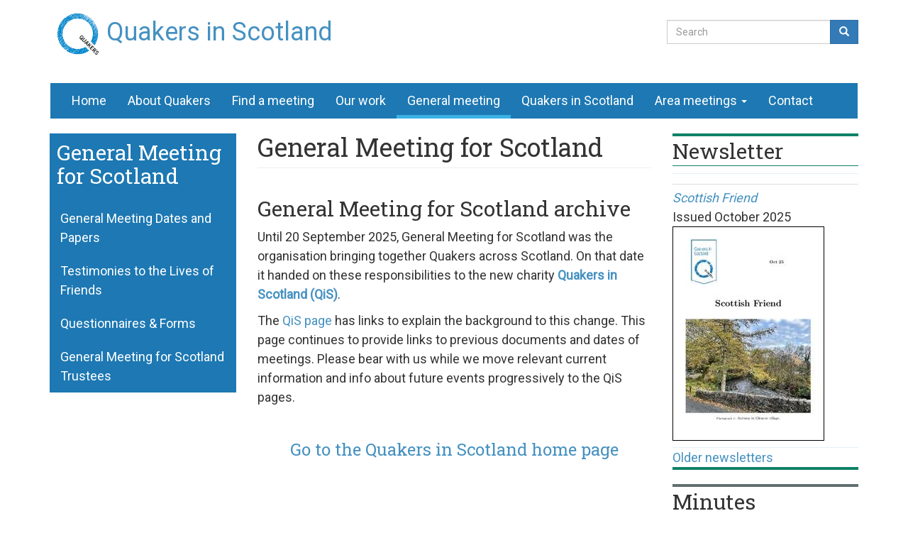

--- FILE ---
content_type: text/html; charset=utf-8
request_url: https://quakerscotland.org/general-meeting
body_size: 5094
content:
<!DOCTYPE html>
<html lang="en" dir="ltr"
  xmlns:og="https://ogp.me/ns#">
<head>
  <link rel="profile" href="http://www.w3.org/1999/xhtml/vocab" />
  <meta name="viewport" content="width=device-width, initial-scale=1.0">
  <meta http-equiv="Content-Type" content="text/html; charset=utf-8" />
<link rel="shortcut icon" href="https://quakerscotland.org/sites/quakerscotland.org/files/favicon.ico" type="image/vnd.microsoft.icon" />
<meta name="description" content="General Meeting for Scotland archiveUntil 20 September 2025, General Meeting for Scotland was the organisation bringing together Quakers across Scotland. On that date it handed on these responsibilities to the new charity Quakers in Scotland (QiS).The QiS page has links to explain the background to this change. This page continues to provide links to previous documents and" />
<meta name="generator" content="Drupal 7 (https://www.drupal.org)" />
<link rel="canonical" href="https://quakerscotland.org/general-meeting" />
<link rel="shortlink" href="https://quakerscotland.org/node/79" />
<meta property="og:site_name" content="Quakers in Scotland" />
<meta property="og:type" content="article" />
<meta property="og:url" content="https://quakerscotland.org/general-meeting" />
<meta property="og:title" content="General Meeting for Scotland" />
<meta property="og:description" content="General Meeting for Scotland archiveUntil 20 September 2025, General Meeting for Scotland was the organisation bringing together Quakers across Scotland. On that date it handed on these responsibilities to the new charity Quakers in Scotland (QiS).The QiS page has links to explain the background to this change. This page continues to provide links to previous documents and dates of meetings." />
<meta property="og:updated_time" content="2025-10-01T22:32:46+01:00" />
<meta property="article:published_time" content="2006-12-27T18:54:47+00:00" />
<meta property="article:modified_time" content="2025-10-01T22:32:46+01:00" />
  <title>General Meeting for Scotland | Quakers in Scotland</title>
  <style>
@import url("https://quakerscotland.org/modules/system/system.base.css?t8d5np");
</style>
<style>
@import url("https://quakerscotland.org/modules/field/theme/field.css?t8d5np");
@import url("https://quakerscotland.org/modules/node/node.css?t8d5np");
@import url("https://quakerscotland.org/sites/all/modules/views/css/views.css?t8d5np");
@import url("https://quakerscotland.org/sites/all/modules/media/modules/media_wysiwyg/css/media_wysiwyg.base.css?t8d5np");
</style>
<style>
@import url("https://quakerscotland.org/sites/all/modules/ctools/css/ctools.css?t8d5np");
@import url("https://quakerscotland.org/sites/all/modules/elf/css/elf.css?t8d5np");
@import url("https://quakerscotland.org/sites/all/modules/panels/css/panels.css?t8d5np");
@import url("https://quakerscotland.org/sites/all/modules/panels/plugins/layouts/onecol/onecol.css?t8d5np");
@import url("https://quakerscotland.org/sites/all/modules/addtoany/addtoany.css?t8d5np");
</style>
<style>
@import url("https://quakerscotland.org/sites/quakerscotland.org/themes/quakerbs/css/style.css?t8d5np");
</style>
  <!-- HTML5 element support for IE6-8 -->
  <!--[if lt IE 9]>
    <script src="https://cdn.jsdelivr.net/html5shiv/3.7.3/html5shiv-printshiv.min.js"></script>
  <![endif]-->
  <script src="https://quakerscotland.org/sites/quakerscotland.org/files/js/js_s8FO7F6EmOGTyd-vRO6aHlbryuPS3Qkcv_PLVspIQY0.js"></script>
<script src="https://quakerscotland.org/sites/quakerscotland.org/files/js/js_onbE0n0cQY6KTDQtHO_E27UBymFC-RuqypZZ6Zxez-o.js"></script>
<script src="https://quakerscotland.org/sites/quakerscotland.org/files/js/js_vh9PbOwyrBtWc9JRzxEY_1Dq_34b5atj1QpmP7bV6QA.js"></script>
<script src="https://quakerscotland.org/sites/quakerscotland.org/files/js/js_DzqesLsGDWZQm-7B5wHcxXyK7cp7ovpzDt9-bVKaecA.js"></script>
<script>jQuery.extend(Drupal.settings, {"basePath":"\/","pathPrefix":"","setHasJsCookie":0,"ajaxPageState":{"theme":"quakerbs","theme_token":"BPJbxTHKPzlRN2xhh-LYdUCp20mXDNqoy8WQ7b_MKk0","js":{"sites\/all\/themes\/bootstrap\/js\/bootstrap.js":1,"sites\/all\/modules\/jquery_update\/replace\/jquery\/2.2\/jquery.js":1,"misc\/jquery-extend-3.4.0.js":1,"misc\/jquery-html-prefilter-3.5.0-backport.js":1,"misc\/jquery.once.js":1,"misc\/drupal.js":1,"sites\/all\/modules\/forcejs\/forcejs.js":1,"sites\/all\/modules\/jquery_update\/js\/jquery_browser.js":1,"misc\/form-single-submit.js":1,"sites\/all\/modules\/entityreference\/js\/entityreference.js":1,"sites\/all\/modules\/spamspan\/spamspan.js":1,"sites\/quakerscotland.org\/themes\/quakerbs\/bootstrap\/assets\/javascripts\/bootstrap\/affix.js":1,"sites\/quakerscotland.org\/themes\/quakerbs\/bootstrap\/assets\/javascripts\/bootstrap\/alert.js":1,"sites\/quakerscotland.org\/themes\/quakerbs\/bootstrap\/assets\/javascripts\/bootstrap\/button.js":1,"sites\/quakerscotland.org\/themes\/quakerbs\/bootstrap\/assets\/javascripts\/bootstrap\/carousel.js":1,"sites\/quakerscotland.org\/themes\/quakerbs\/bootstrap\/assets\/javascripts\/bootstrap\/collapse.js":1,"sites\/quakerscotland.org\/themes\/quakerbs\/bootstrap\/assets\/javascripts\/bootstrap\/dropdown.js":1,"sites\/quakerscotland.org\/themes\/quakerbs\/bootstrap\/assets\/javascripts\/bootstrap\/modal.js":1,"sites\/quakerscotland.org\/themes\/quakerbs\/bootstrap\/assets\/javascripts\/bootstrap\/tooltip.js":1,"sites\/quakerscotland.org\/themes\/quakerbs\/bootstrap\/assets\/javascripts\/bootstrap\/popover.js":1,"sites\/quakerscotland.org\/themes\/quakerbs\/bootstrap\/assets\/javascripts\/bootstrap\/scrollspy.js":1,"sites\/quakerscotland.org\/themes\/quakerbs\/bootstrap\/assets\/javascripts\/bootstrap\/tab.js":1,"sites\/quakerscotland.org\/themes\/quakerbs\/bootstrap\/assets\/javascripts\/bootstrap\/transition.js":1},"css":{"modules\/system\/system.base.css":1,"modules\/field\/theme\/field.css":1,"modules\/node\/node.css":1,"sites\/all\/modules\/views\/css\/views.css":1,"sites\/all\/modules\/media\/modules\/media_wysiwyg\/css\/media_wysiwyg.base.css":1,"sites\/all\/modules\/ctools\/css\/ctools.css":1,"sites\/all\/modules\/elf\/css\/elf.css":1,"sites\/all\/modules\/panels\/css\/panels.css":1,"sites\/all\/modules\/panels\/plugins\/layouts\/onecol\/onecol.css":1,"sites\/all\/modules\/addtoany\/addtoany.css":1,"sites\/quakerscotland.org\/themes\/quakerbs\/css\/style.css":1}},"urlIsAjaxTrusted":{"\/general-meeting":true},"bootstrap":{"anchorsFix":"0","anchorsSmoothScrolling":"0","formHasError":1,"popoverEnabled":1,"popoverOptions":{"animation":1,"html":0,"placement":"right","selector":"","trigger":"click","triggerAutoclose":1,"title":"","content":"","delay":0,"container":"body"},"tooltipEnabled":1,"tooltipOptions":{"animation":1,"html":0,"placement":"auto left","selector":"","trigger":"hover focus","delay":0,"container":"body"}}});</script>
</head>
<body class="html not-front not-logged-in two-sidebars page-node page-node- page-node-79 node-type-page">
  <div id="skip-link">
    <a href="#main-content" class="element-invisible element-focusable">Skip to main content</a>
  </div>
    <header id="masthead" role="banner">
  <div class="container">
    <div class="navbar-header">
              <a class="logo navbar-btn pull-left" href="/" title="Home">
          <img src="https://quakerscotland.org/sites/quakerscotland.org/files/Q%20Logo%20-%20Sky%20-%20RGB%20-%20Black%20Text.jpg" alt="Home" />
        </a>
      
              <a class="name navbar-brand" href="/" title="Home">Quakers in Scotland</a>
          </div>

           <div class="navbar-collapse collapse" id="mastbar-collapse">
          <nav role="navigation">
                             <div class="region region-masthead">
    <section id="block-search-form" class="block block-search clearfix">

      
  <form class="form-search content-search" action="/general-meeting" method="post" id="search-block-form" accept-charset="UTF-8"><div><div>
      <h2 class="element-invisible">Search form</h2>
    <div class="input-group"><input title="Enter the terms you wish to search for." placeholder="Search" class="form-control form-text" type="text" id="edit-search-block-form--2" name="search_block_form" value="" size="15" maxlength="128" /><span class="input-group-btn"><button type="submit" class="btn btn-primary"><span class="icon glyphicon glyphicon-search" aria-hidden="true"></span>
</button></span></div><div class="form-actions form-wrapper form-group" id="edit-actions"><button class="element-invisible btn btn-primary form-submit" type="submit" id="edit-submit" name="op" value="Search">Search</button>
</div><input type="hidden" name="form_build_id" value="form-V-89I5EZGazlOz1NPXiEi1vpJv2TGicJZ192wRHPFEA" />
<input type="hidden" name="form_id" value="search_block_form" />
</div>
</div></form>
</section>
  </div>
                     </nav>
      </div>
      </div>
</header>

<header id="navbar" role="banner" class="navbar container navbar-default">
  <div class="container">
    <div class="navbar-header">
              <a class="logo navbar-btn pull-left" href="/" title="Home">
          <img src="https://quakerscotland.org/sites/quakerscotland.org/files/Q%20Logo%20-%20Sky%20-%20RGB%20-%20Black%20Text.jpg" alt="Home" />
        </a>
      
              <a class="name navbar-brand" href="/" title="Home">Quakers in Scotland</a>
      
              <button type="button" class="navbar-toggle" data-toggle="collapse" data-target="#navbar-collapse">
          <span class="sr-only">Toggle navigation</span>
          <span class="icon-bar"></span>
          <span class="icon-bar"></span>
          <span class="icon-bar"></span>
        </button>
          </div>

          <div class="navbar-collapse collapse" id="navbar-collapse">
        <nav role="navigation">
                      <ul class="menu nav navbar-nav"><li class="first leaf"><a href="/" title="">Home</a></li>
<li class="leaf"><a href="/about-quakers" title="">About Quakers</a></li>
<li class="leaf"><a href="/meetings" title="Find a Quaker meeting to worship with">Find a meeting</a></li>
<li class="leaf"><a href="/our-work" title="Our work, including engagement with the Scottish Parliament">Our work</a></li>
<li class="leaf active-trail active"><a href="/general-meeting" title="Information about General Meeting for Scotland, the business meeting for Quakers in Scotland." class="active-trail active">General meeting</a></li>
<li class="collapsed"><a href="/qis" title="The proposed new charity for Quakers in Scotland">Quakers in Scotland</a></li>
<li class="expanded dropdown"><a href="/area-meetings" title="" data-target="#" class="dropdown-toggle" data-toggle="dropdown">Area meetings <span class="caret"></span></a><ul class="dropdown-menu"><li class="first leaf"><a href="/east">East Scotland Area Meeting</a></li>
<li class="leaf"><a href="/north">North Scotland Area Meeting</a></li>
<li class="collapsed"><a href="/south-east">South East Scotland Area Meeting</a></li>
<li class="last leaf"><a href="/west">West Scotland Area Meeting</a></li>
</ul></li>
<li class="last leaf"><a href="/contact-us" title="Contact, including media enquiries">Contact</a></li>
</ul>                                      </nav>
      </div>
      </div>
</header>

<div class="main-container container">

  <header role="banner" id="page-header">
    
      </header> <!-- /#page-header -->

  <div class="row">

          <aside class="col-sm-3" role="complementary">
          <div class="region region-sidebar-first well">
    <section id="block-book-navigation" class="block block-book clearfix">

    <button type="button" class="btn btn-primary" data-toggle="collapse"
           data-target="#collapse-block-book-navigation"
           aria-expanded="false"
           aria-controls="block-book-navigation"
    <span class="icon glyphicon glyphicon-list" aria-hidden="true"></span>
 <span class="caret"></span>  </button>
      <h2 class="block-title"><a href="/general-meeting" class="book-title active">General Meeting for Scotland</a></h2>
      <div class="collapse" id="collapse-block-book-navigation">
  <ul class="menu nav"><li class="first leaf"><a href="/general-meeting/dates">General Meeting Dates and Papers</a></li>
<li class="leaf"><a href="/lives">Testimonies to the Lives of Friends</a></li>
<li class="leaf"><a href="/gmquestionnaires_forms">Questionnaires &amp; Forms</a></li>
<li class="last leaf"><a href="/gmtrustees">General Meeting for Scotland Trustees</a></li>
</ul>  </div>
</section>
  </div>
      </aside>  <!-- /#sidebar-first -->
    
    <section class="col-sm-6">
                  <a id="main-content"></a>
                    <h1 class="page-header">General Meeting for Scotland</h1>
                                                          <div class="region region-content">
    <section id="block-system-main" class="block block-system clearfix">

      
  <div class="panel-display panel-1col clearfix" >
  <div class="panel-panel panel-col">
    <div><div class="panel-pane pane-node-content"  >
  
      
  
  <div class="pane-content">
    <article id="node-79" class="node node-page clearfix">
    <div class="field field-name-body field-type-text-with-summary field-label-hidden"><div class="field-items"><div class="field-item even"><h2>General Meeting for Scotland archive</h2><p>Until 20 September 2025, General Meeting for Scotland was the organisation bringing together Quakers across Scotland. On that date it handed on these responsibilities to the new charity <a href="/qis"><strong>Quakers in Scotland (QiS)</strong></a>.</p><p>The <a href="/qis">QiS page</a> has links to explain the background to this change. This page continues to provide links to previous documents and dates of meetings. Please bear with us while we move relevant current information and info about future events progressively to the QiS pages.<br /><br /></p><h3 style="text-align:center"><a href="/qis">Go to the Quakers in Scotland home page</a></h3><h3><br /><br /></h3><h3>History of General Meeting for Scotland</h3><ul><li><span>Before 1786 </span><span>there were</span><span> ‘yearly meetings’ in Aberdeen and Edinburgh, within which various Monthly and other Meetings existed at various times.</span></li><li><span>1786 - 'North Britain Half Years Meeting' was created</span><span>, subordinate to London Yearly Meeting.  </span><span> </span></li><li><span>1807 - </span><span>North Britain Half Years Meeting</span><span> was renamed Scotland General Meeting.</span></li><li><span>2025 - On 20 September members of General Meeting agreed to transfer its functions and assets to <a href="/qis">Quakers in Scotland (QiS)</a>. </span></li></ul>
</div></div></div>    </article>
  </div>

  
  </div>
</div>
  </div>
</div>

</section>
  </div>
    </section>

          <aside class="col-sm-3" role="complementary">
          <div class="region region-sidebar-second">
    <section id="block-views-publications-block" class="block block-views clearfix">

        <h2 class="block-title">Newsletter</h2>
    
  <div class="view view-publications view-id-publications view-display-id-block view-dom-id-9ec64560a9b967ef97193666fdeaf68d">
        
  
  
      <div class="view-content">
        <div class="views-row views-row-1 views-row-odd views-row-first views-row-last">
      
  <div class="views-field views-field-edit-node">        <span class="field-content"></span>  </div>  
  <div class="views-field views-field-title">        <a href="https://quakerscotland.org/sites/quakerscotland.org/files/newsletters/ScottishFriend_Oct25_for_distribution_v3.pdf">Scottish Friend</a>  </div>  
  <div>    Issued    <span  class="date-display-single">October 2025</span>  </div>  
  <div class="views-field views-field-field-document">        <div class="field-content"><div class="pdfpreview pdfpreview-field_document" id="pdfpreview-3096"> <span class="pdfpreview-image-wrapper"><a href="https://quakerscotland.org/sites/quakerscotland.org/files/newsletters/ScottishFriend_Oct25_for_distribution_v3.pdf"><img class="img-responsive" src="https://quakerscotland.org/sites/quakerscotland.org/files/styles/medium/public/pdfpreview/f2154b44ea139390e4e9695ba36c0525.jpg?itok=6TnWSaBB" alt="" /></a></span> </div></div>  </div>  </div>
    </div>
  
  
  
      
<div class="more-link">
  <a href="/general-meeting/newsletters">
    Older newsletters  </a>
</div>
  
  
  
</div>
</section>
<section id="block-views-minutes-block" class="block block-views clearfix">

        <h2 class="block-title">Minutes</h2>
    
  <div class="view view-minutes view-id-minutes view-display-id-block view-dom-id-ded97d6430ddc09f41e006893eee825f">
        
  
  
      <div class="view-content">
        <div class="views-row views-row-1 views-row-odd views-row-first views-row-last">
      
  <div class="views-field views-field-edit-node">        <span class="field-content"></span>  </div>  
  <div class="views-field views-field-field-date">        <div class="field-content"><a href="https://quakerscotland.org/sites/quakerscotland.org/files/minutes/GMS%20Minutes%202025%2006%2007%20Aberdeen%20v2.pdf"><span  class="date-display-single">Saturday, 7 June 2025</span></a></div>  </div>  </div>
    </div>
  
  
  
      
<div class="more-link">
  <a href="/minutes/79">
    Older minutes  </a>
</div>
  
  
  
</div>
</section>
<section id="block-views-documents-block" class="block block-views clearfix">

        <h2 class="block-title">Documents</h2>
    
  <div class="view view-documents view-id-documents view-display-id-block view-dom-id-5d26b6fe8fe8bbc283a9ae8cbe133034">
        
  
  
      <div class="view-content">
        <div class="views-row views-row-1 views-row-odd views-row-first">
      
  <div class="views-field views-field-edit-node">        <span class="field-content"></span>  </div>  
  <div class="views-field views-field-title">        <span class="field-content"><a href="https://quakerscotland.org/sites/quakerscotland.org/files/documents/Transfer%20Agreement%20GMfS%20to%20QiS.pdf">QiS A Transfer agreement for 20/9/25</a></span>  </div>  </div>
  <div class="views-row views-row-2 views-row-even">
      
  <div class="views-field views-field-edit-node">        <span class="field-content"></span>  </div>  
  <div class="views-field views-field-title">        <span class="field-content"><a href="https://quakerscotland.org/sites/quakerscotland.org/files/documents/GM%202025%2009%2020%20draft%20minutes%20for%20circulation.pdf">GM 20/9/25 Draft Minutes</a></span>  </div>  </div>
  <div class="views-row views-row-3 views-row-odd">
      
  <div class="views-field views-field-edit-node">        <span class="field-content"></span>  </div>  
  <div class="views-field views-field-title">        <span class="field-content"><a href="https://quakerscotland.org/sites/quakerscotland.org/files/documents/GM%202025%2009%2020%20draft%20minutes%20email.pdf">GM 20/9/25 Letter</a></span>  </div>  </div>
  <div class="views-row views-row-4 views-row-even">
      
  <div class="views-field views-field-edit-node">        <span class="field-content"></span>  </div>  
  <div class="views-field views-field-title">        <span class="field-content"><a href="https://quakerscotland.org/sites/quakerscotland.org/files/documents/QiS%20C%20Appeal%20letter%20Witness%20to%20President%20Trump.pdf">QiS C for GM 20/9/25</a></span>  </div>  </div>
  <div class="views-row views-row-5 views-row-odd views-row-last">
      
  <div class="views-field views-field-edit-node">        <span class="field-content"></span>  </div>  
  <div class="views-field views-field-title">        <span class="field-content"><a href="https://quakerscotland.org/sites/quakerscotland.org/files/documents/QiS%20B%20APPOINTMENTS%20carried%20over%20from%20GMS%202025%2009%2020.pdf">QiS B for GM 20/9/25</a></span>  </div>  </div>
    </div>
  
  
  
      
<div class="more-link">
  <a href="/general-meeting/documents">
    All documents  </a>
</div>
  
  
  
</div>
</section>
  </div>
      </aside>  <!-- /#sidebar-second -->
    
  </div>
</div>

  <footer class="footer container">
      <div class="region region-footer">
    <section id="block-block-3" class="block block-block clearfix">

      
  <p><a href="/data-privacy-notice">Privacy notice</a> | <a href="/about">More about the site</a> | <a href="/user">Editor log in</a></p>
</section>
  </div>
  </footer>
  <script src="https://quakerscotland.org/sites/quakerscotland.org/files/js/js_MRdvkC2u4oGsp5wVxBG1pGV5NrCPW3mssHxIn6G9tGE.js"></script>
</body>
</html>


--- FILE ---
content_type: text/css
request_url: https://quakerscotland.org/sites/all/modules/elf/css/elf.css?t8d5np
body_size: 137
content:
a.elf-external.elf-icon {
  background: url(../images/link.png) right center no-repeat;
  padding-right: 12px;
}
a.elf-mailto.elf-icon {
  background: url(../images/mail.png) right center no-repeat;
  padding-right: 12px;
}